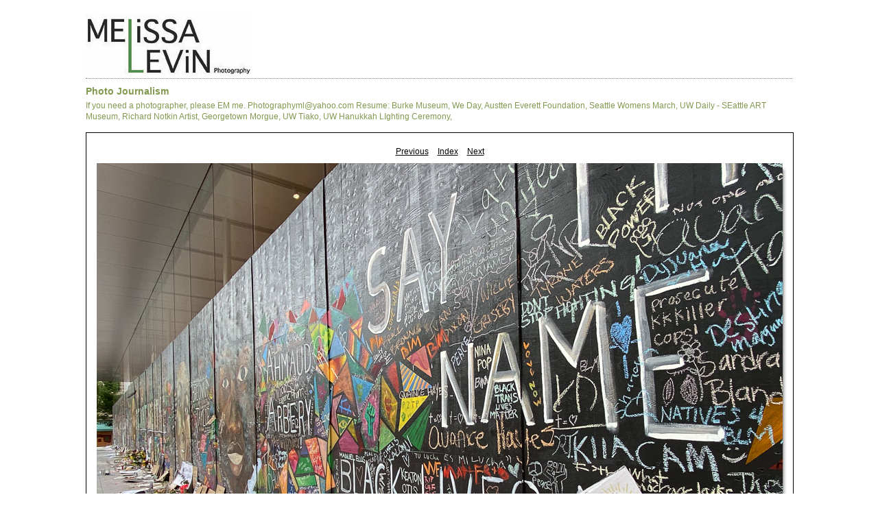

--- FILE ---
content_type: text/css
request_url: http://photos.melissaelevin.com/PhotoJ-Portfolio-New/content/custom.css
body_size: 487
content:
#previewFull {
  background-color: #FFFFFF !important;
  width: 1030px !important;
  color: inherit;
}

#liveUpdateContactInfo {
}

body {
  background-color: #FFFFFF !important;
  color: inherit;
}

#stage, #stage2 {
  border-bottom: 1px dotted #7F7F7F !important;
}

#sitetitle {
  border-bottom: 1px dotted #7F7F7F !important;
}

.borderRight {
  border-right: 1px solid #000000 !important;
}

.logo {
  display: inherit !important;
}

.detailText {
  color: #000000 !important;
  background-color: inherit;
}

.preview {
  border: none !important;
}

.thumbnail {
  background-color: #FFFFFF !important;
  color: inherit;
}

#wrapper_thumb {
  width: 484px !important;
}

#stage2 {
  width: 1030px !important;
}

.itemNumber {
  color: #FFFFFF !important;
  display: none !important;
  background-color: inherit;
}

.caption {
  color: #B3B3B3 !important;
  background-color: inherit;
}

.borderTopLeft {
  border-top: 1px solid #000000 !important;
  border-left: 1px solid #000000 !important;
}

.selectedThumbnail, .thumbnail:hover {
  background-color: #FFFFFF !important;
  color: inherit;
}

.borderRightDotted {
  border-right: 1px dotted #000000 !important;
}

.borderBottomRight {
  border-right: 1px solid #000000 !important;
  border-bottom: 1px solid #000000 !important;
}

#wrapper_large {
  width: 1030px !important;
}

.emptyThumbnail {
  background-color: #FFFFFF !important;
  color: inherit;
}

#previewImage {
  maxSize: 1000.00 !important;
}

.paginationLinks, .pagination, #liveUpdatePagination {
}

.thumb {
  border: none !important;
}

#liveUpdateSiteTitle {
}

.borderBottom {
  border-bottom: 1px solid #000000 !important;
}

#stage {
  width: 484px !important;
}

.textColor {
  color: #829951 !important;
  background-color: inherit;
}
